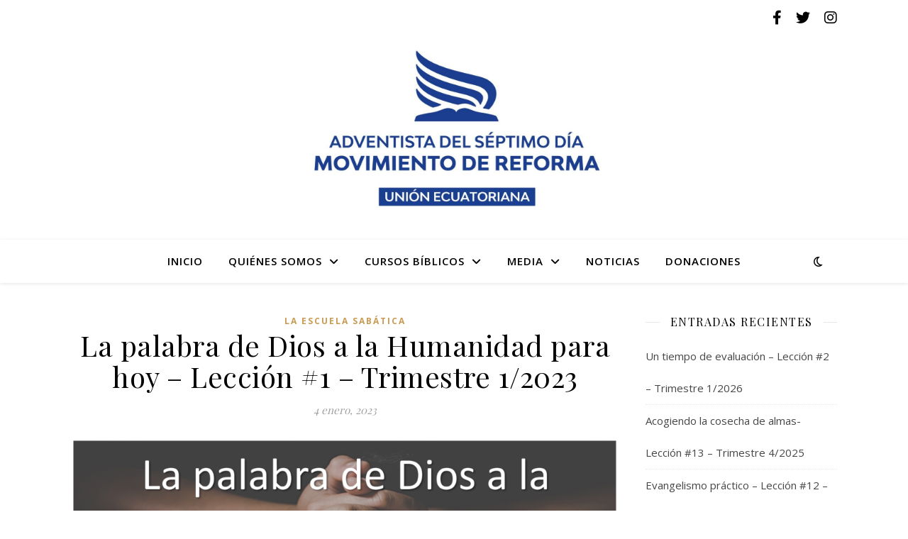

--- FILE ---
content_type: text/html; charset=UTF-8
request_url: https://asdmr-ecuador.com/tag/santasescrituras/
body_size: 15584
content:
<!DOCTYPE html>
<html lang="es">
<head>
	<meta charset="UTF-8">
	<meta name="viewport" content="width=device-width, initial-scale=1.0" />
	<link rel="profile" href="https://gmpg.org/xfn/11">

<meta name='robots' content='index, follow, max-image-preview:large, max-snippet:-1, max-video-preview:-1' />

	<!-- This site is optimized with the Yoast SEO plugin v26.7 - https://yoast.com/wordpress/plugins/seo/ -->
	<title>santasescrituras archivos &#8211; ASDMR Ecuador</title>
	<link rel="canonical" href="https://asdmr-ecuador.com/tag/santasescrituras/" />
	<meta property="og:locale" content="es_ES" />
	<meta property="og:type" content="article" />
	<meta property="og:title" content="santasescrituras archivos &#8211; ASDMR Ecuador" />
	<meta property="og:url" content="https://asdmr-ecuador.com/tag/santasescrituras/" />
	<meta property="og:site_name" content="ASDMR Ecuador" />
	<meta name="twitter:card" content="summary_large_image" />
	<meta name="twitter:site" content="@ASDMR_ECUADOR" />
	<script type="application/ld+json" class="yoast-schema-graph">{"@context":"https://schema.org","@graph":[{"@type":"CollectionPage","@id":"https://asdmr-ecuador.com/tag/santasescrituras/","url":"https://asdmr-ecuador.com/tag/santasescrituras/","name":"santasescrituras archivos &#8211; ASDMR Ecuador","isPartOf":{"@id":"https://asdmr-ecuador.com/#website"},"primaryImageOfPage":{"@id":"https://asdmr-ecuador.com/tag/santasescrituras/#primaryimage"},"image":{"@id":"https://asdmr-ecuador.com/tag/santasescrituras/#primaryimage"},"thumbnailUrl":"https://asdmr-ecuador.com/wp-content/uploads/2023/01/FONDO-LECCION-1-WEB.png","breadcrumb":{"@id":"https://asdmr-ecuador.com/tag/santasescrituras/#breadcrumb"},"inLanguage":"es"},{"@type":"ImageObject","inLanguage":"es","@id":"https://asdmr-ecuador.com/tag/santasescrituras/#primaryimage","url":"https://asdmr-ecuador.com/wp-content/uploads/2023/01/FONDO-LECCION-1-WEB.png","contentUrl":"https://asdmr-ecuador.com/wp-content/uploads/2023/01/FONDO-LECCION-1-WEB.png","width":2024,"height":1148},{"@type":"BreadcrumbList","@id":"https://asdmr-ecuador.com/tag/santasescrituras/#breadcrumb","itemListElement":[{"@type":"ListItem","position":1,"name":"Portada","item":"https://asdmr-ecuador.com/"},{"@type":"ListItem","position":2,"name":"santasescrituras"}]},{"@type":"WebSite","@id":"https://asdmr-ecuador.com/#website","url":"https://asdmr-ecuador.com/","name":"Adventistas del Séptimo Día Movimiento de Reforma Unión Ecuatoriana","description":"La pagina web de la denominación Adventista del Séptimo Día Adventistas Movimiento de Reforma","publisher":{"@id":"https://asdmr-ecuador.com/#organization"},"potentialAction":[{"@type":"SearchAction","target":{"@type":"EntryPoint","urlTemplate":"https://asdmr-ecuador.com/?s={search_term_string}"},"query-input":{"@type":"PropertyValueSpecification","valueRequired":true,"valueName":"search_term_string"}}],"inLanguage":"es"},{"@type":"Organization","@id":"https://asdmr-ecuador.com/#organization","name":"ASDMR Ecuador","url":"https://asdmr-ecuador.com/","logo":{"@type":"ImageObject","inLanguage":"es","@id":"https://asdmr-ecuador.com/#/schema/logo/image/","url":"https://asdmr-ecuador.com/wp-content/uploads/2018/11/fondo-claro-copia.png","contentUrl":"https://asdmr-ecuador.com/wp-content/uploads/2018/11/fondo-claro-copia.png","width":1224,"height":640,"caption":"ASDMR Ecuador"},"image":{"@id":"https://asdmr-ecuador.com/#/schema/logo/image/"},"sameAs":["https://www.facebook.com/ASDMRUnionEcuatoriana/","https://x.com/ASDMR_ECUADOR"]}]}</script>
	<!-- / Yoast SEO plugin. -->


<link rel='dns-prefetch' href='//cdn.jsdelivr.net' />
<link rel='dns-prefetch' href='//fonts.googleapis.com' />
<link rel="alternate" type="application/rss+xml" title="ASDMR Ecuador &raquo; Feed" href="https://asdmr-ecuador.com/feed/" />
<link rel="alternate" type="application/rss+xml" title="ASDMR Ecuador &raquo; Feed de los comentarios" href="https://asdmr-ecuador.com/comments/feed/" />
<link rel="alternate" type="application/rss+xml" title="ASDMR Ecuador &raquo; Etiqueta santasescrituras del feed" href="https://asdmr-ecuador.com/tag/santasescrituras/feed/" />
<style id='wp-img-auto-sizes-contain-inline-css' type='text/css'>
img:is([sizes=auto i],[sizes^="auto," i]){contain-intrinsic-size:3000px 1500px}
/*# sourceURL=wp-img-auto-sizes-contain-inline-css */
</style>
<link rel='stylesheet' id='cf7ic_style-css' href='https://asdmr-ecuador.com/wp-content/plugins/contact-form-7-image-captcha/css/cf7ic-style.css?ver=3.3.7' type='text/css' media='all' />
<style id='wp-emoji-styles-inline-css' type='text/css'>

	img.wp-smiley, img.emoji {
		display: inline !important;
		border: none !important;
		box-shadow: none !important;
		height: 1em !important;
		width: 1em !important;
		margin: 0 0.07em !important;
		vertical-align: -0.1em !important;
		background: none !important;
		padding: 0 !important;
	}
/*# sourceURL=wp-emoji-styles-inline-css */
</style>
<link rel='stylesheet' id='wp-block-library-css' href='https://asdmr-ecuador.com/wp-includes/css/dist/block-library/style.min.css?ver=6.9' type='text/css' media='all' />
<style id='classic-theme-styles-inline-css' type='text/css'>
/*! This file is auto-generated */
.wp-block-button__link{color:#fff;background-color:#32373c;border-radius:9999px;box-shadow:none;text-decoration:none;padding:calc(.667em + 2px) calc(1.333em + 2px);font-size:1.125em}.wp-block-file__button{background:#32373c;color:#fff;text-decoration:none}
/*# sourceURL=/wp-includes/css/classic-themes.min.css */
</style>
<style id='global-styles-inline-css' type='text/css'>
:root{--wp--preset--aspect-ratio--square: 1;--wp--preset--aspect-ratio--4-3: 4/3;--wp--preset--aspect-ratio--3-4: 3/4;--wp--preset--aspect-ratio--3-2: 3/2;--wp--preset--aspect-ratio--2-3: 2/3;--wp--preset--aspect-ratio--16-9: 16/9;--wp--preset--aspect-ratio--9-16: 9/16;--wp--preset--color--black: #000000;--wp--preset--color--cyan-bluish-gray: #abb8c3;--wp--preset--color--white: #ffffff;--wp--preset--color--pale-pink: #f78da7;--wp--preset--color--vivid-red: #cf2e2e;--wp--preset--color--luminous-vivid-orange: #ff6900;--wp--preset--color--luminous-vivid-amber: #fcb900;--wp--preset--color--light-green-cyan: #7bdcb5;--wp--preset--color--vivid-green-cyan: #00d084;--wp--preset--color--pale-cyan-blue: #8ed1fc;--wp--preset--color--vivid-cyan-blue: #0693e3;--wp--preset--color--vivid-purple: #9b51e0;--wp--preset--gradient--vivid-cyan-blue-to-vivid-purple: linear-gradient(135deg,rgb(6,147,227) 0%,rgb(155,81,224) 100%);--wp--preset--gradient--light-green-cyan-to-vivid-green-cyan: linear-gradient(135deg,rgb(122,220,180) 0%,rgb(0,208,130) 100%);--wp--preset--gradient--luminous-vivid-amber-to-luminous-vivid-orange: linear-gradient(135deg,rgb(252,185,0) 0%,rgb(255,105,0) 100%);--wp--preset--gradient--luminous-vivid-orange-to-vivid-red: linear-gradient(135deg,rgb(255,105,0) 0%,rgb(207,46,46) 100%);--wp--preset--gradient--very-light-gray-to-cyan-bluish-gray: linear-gradient(135deg,rgb(238,238,238) 0%,rgb(169,184,195) 100%);--wp--preset--gradient--cool-to-warm-spectrum: linear-gradient(135deg,rgb(74,234,220) 0%,rgb(151,120,209) 20%,rgb(207,42,186) 40%,rgb(238,44,130) 60%,rgb(251,105,98) 80%,rgb(254,248,76) 100%);--wp--preset--gradient--blush-light-purple: linear-gradient(135deg,rgb(255,206,236) 0%,rgb(152,150,240) 100%);--wp--preset--gradient--blush-bordeaux: linear-gradient(135deg,rgb(254,205,165) 0%,rgb(254,45,45) 50%,rgb(107,0,62) 100%);--wp--preset--gradient--luminous-dusk: linear-gradient(135deg,rgb(255,203,112) 0%,rgb(199,81,192) 50%,rgb(65,88,208) 100%);--wp--preset--gradient--pale-ocean: linear-gradient(135deg,rgb(255,245,203) 0%,rgb(182,227,212) 50%,rgb(51,167,181) 100%);--wp--preset--gradient--electric-grass: linear-gradient(135deg,rgb(202,248,128) 0%,rgb(113,206,126) 100%);--wp--preset--gradient--midnight: linear-gradient(135deg,rgb(2,3,129) 0%,rgb(40,116,252) 100%);--wp--preset--font-size--small: 13px;--wp--preset--font-size--medium: 20px;--wp--preset--font-size--large: 36px;--wp--preset--font-size--x-large: 42px;--wp--preset--spacing--20: 0.44rem;--wp--preset--spacing--30: 0.67rem;--wp--preset--spacing--40: 1rem;--wp--preset--spacing--50: 1.5rem;--wp--preset--spacing--60: 2.25rem;--wp--preset--spacing--70: 3.38rem;--wp--preset--spacing--80: 5.06rem;--wp--preset--shadow--natural: 6px 6px 9px rgba(0, 0, 0, 0.2);--wp--preset--shadow--deep: 12px 12px 50px rgba(0, 0, 0, 0.4);--wp--preset--shadow--sharp: 6px 6px 0px rgba(0, 0, 0, 0.2);--wp--preset--shadow--outlined: 6px 6px 0px -3px rgb(255, 255, 255), 6px 6px rgb(0, 0, 0);--wp--preset--shadow--crisp: 6px 6px 0px rgb(0, 0, 0);}:where(.is-layout-flex){gap: 0.5em;}:where(.is-layout-grid){gap: 0.5em;}body .is-layout-flex{display: flex;}.is-layout-flex{flex-wrap: wrap;align-items: center;}.is-layout-flex > :is(*, div){margin: 0;}body .is-layout-grid{display: grid;}.is-layout-grid > :is(*, div){margin: 0;}:where(.wp-block-columns.is-layout-flex){gap: 2em;}:where(.wp-block-columns.is-layout-grid){gap: 2em;}:where(.wp-block-post-template.is-layout-flex){gap: 1.25em;}:where(.wp-block-post-template.is-layout-grid){gap: 1.25em;}.has-black-color{color: var(--wp--preset--color--black) !important;}.has-cyan-bluish-gray-color{color: var(--wp--preset--color--cyan-bluish-gray) !important;}.has-white-color{color: var(--wp--preset--color--white) !important;}.has-pale-pink-color{color: var(--wp--preset--color--pale-pink) !important;}.has-vivid-red-color{color: var(--wp--preset--color--vivid-red) !important;}.has-luminous-vivid-orange-color{color: var(--wp--preset--color--luminous-vivid-orange) !important;}.has-luminous-vivid-amber-color{color: var(--wp--preset--color--luminous-vivid-amber) !important;}.has-light-green-cyan-color{color: var(--wp--preset--color--light-green-cyan) !important;}.has-vivid-green-cyan-color{color: var(--wp--preset--color--vivid-green-cyan) !important;}.has-pale-cyan-blue-color{color: var(--wp--preset--color--pale-cyan-blue) !important;}.has-vivid-cyan-blue-color{color: var(--wp--preset--color--vivid-cyan-blue) !important;}.has-vivid-purple-color{color: var(--wp--preset--color--vivid-purple) !important;}.has-black-background-color{background-color: var(--wp--preset--color--black) !important;}.has-cyan-bluish-gray-background-color{background-color: var(--wp--preset--color--cyan-bluish-gray) !important;}.has-white-background-color{background-color: var(--wp--preset--color--white) !important;}.has-pale-pink-background-color{background-color: var(--wp--preset--color--pale-pink) !important;}.has-vivid-red-background-color{background-color: var(--wp--preset--color--vivid-red) !important;}.has-luminous-vivid-orange-background-color{background-color: var(--wp--preset--color--luminous-vivid-orange) !important;}.has-luminous-vivid-amber-background-color{background-color: var(--wp--preset--color--luminous-vivid-amber) !important;}.has-light-green-cyan-background-color{background-color: var(--wp--preset--color--light-green-cyan) !important;}.has-vivid-green-cyan-background-color{background-color: var(--wp--preset--color--vivid-green-cyan) !important;}.has-pale-cyan-blue-background-color{background-color: var(--wp--preset--color--pale-cyan-blue) !important;}.has-vivid-cyan-blue-background-color{background-color: var(--wp--preset--color--vivid-cyan-blue) !important;}.has-vivid-purple-background-color{background-color: var(--wp--preset--color--vivid-purple) !important;}.has-black-border-color{border-color: var(--wp--preset--color--black) !important;}.has-cyan-bluish-gray-border-color{border-color: var(--wp--preset--color--cyan-bluish-gray) !important;}.has-white-border-color{border-color: var(--wp--preset--color--white) !important;}.has-pale-pink-border-color{border-color: var(--wp--preset--color--pale-pink) !important;}.has-vivid-red-border-color{border-color: var(--wp--preset--color--vivid-red) !important;}.has-luminous-vivid-orange-border-color{border-color: var(--wp--preset--color--luminous-vivid-orange) !important;}.has-luminous-vivid-amber-border-color{border-color: var(--wp--preset--color--luminous-vivid-amber) !important;}.has-light-green-cyan-border-color{border-color: var(--wp--preset--color--light-green-cyan) !important;}.has-vivid-green-cyan-border-color{border-color: var(--wp--preset--color--vivid-green-cyan) !important;}.has-pale-cyan-blue-border-color{border-color: var(--wp--preset--color--pale-cyan-blue) !important;}.has-vivid-cyan-blue-border-color{border-color: var(--wp--preset--color--vivid-cyan-blue) !important;}.has-vivid-purple-border-color{border-color: var(--wp--preset--color--vivid-purple) !important;}.has-vivid-cyan-blue-to-vivid-purple-gradient-background{background: var(--wp--preset--gradient--vivid-cyan-blue-to-vivid-purple) !important;}.has-light-green-cyan-to-vivid-green-cyan-gradient-background{background: var(--wp--preset--gradient--light-green-cyan-to-vivid-green-cyan) !important;}.has-luminous-vivid-amber-to-luminous-vivid-orange-gradient-background{background: var(--wp--preset--gradient--luminous-vivid-amber-to-luminous-vivid-orange) !important;}.has-luminous-vivid-orange-to-vivid-red-gradient-background{background: var(--wp--preset--gradient--luminous-vivid-orange-to-vivid-red) !important;}.has-very-light-gray-to-cyan-bluish-gray-gradient-background{background: var(--wp--preset--gradient--very-light-gray-to-cyan-bluish-gray) !important;}.has-cool-to-warm-spectrum-gradient-background{background: var(--wp--preset--gradient--cool-to-warm-spectrum) !important;}.has-blush-light-purple-gradient-background{background: var(--wp--preset--gradient--blush-light-purple) !important;}.has-blush-bordeaux-gradient-background{background: var(--wp--preset--gradient--blush-bordeaux) !important;}.has-luminous-dusk-gradient-background{background: var(--wp--preset--gradient--luminous-dusk) !important;}.has-pale-ocean-gradient-background{background: var(--wp--preset--gradient--pale-ocean) !important;}.has-electric-grass-gradient-background{background: var(--wp--preset--gradient--electric-grass) !important;}.has-midnight-gradient-background{background: var(--wp--preset--gradient--midnight) !important;}.has-small-font-size{font-size: var(--wp--preset--font-size--small) !important;}.has-medium-font-size{font-size: var(--wp--preset--font-size--medium) !important;}.has-large-font-size{font-size: var(--wp--preset--font-size--large) !important;}.has-x-large-font-size{font-size: var(--wp--preset--font-size--x-large) !important;}
:where(.wp-block-post-template.is-layout-flex){gap: 1.25em;}:where(.wp-block-post-template.is-layout-grid){gap: 1.25em;}
:where(.wp-block-term-template.is-layout-flex){gap: 1.25em;}:where(.wp-block-term-template.is-layout-grid){gap: 1.25em;}
:where(.wp-block-columns.is-layout-flex){gap: 2em;}:where(.wp-block-columns.is-layout-grid){gap: 2em;}
:root :where(.wp-block-pullquote){font-size: 1.5em;line-height: 1.6;}
/*# sourceURL=global-styles-inline-css */
</style>
<link rel='stylesheet' id='cpsh-shortcodes-css' href='https://asdmr-ecuador.com/wp-content/plugins/column-shortcodes//assets/css/shortcodes.css?ver=1.0.1' type='text/css' media='all' />
<link rel='stylesheet' id='contact-form-7-css' href='https://asdmr-ecuador.com/wp-content/plugins/contact-form-7/includes/css/styles.css?ver=6.1.4' type='text/css' media='all' />
<link rel='stylesheet' id='ashe-style-css' href='https://asdmr-ecuador.com/wp-content/themes/ashe/style.css?ver=1.9.7' type='text/css' media='all' />
<link rel='stylesheet' id='fontawesome-css' href='https://asdmr-ecuador.com/wp-content/themes/ashe/assets/css/fontawesome.min.css?ver=6.9' type='text/css' media='all' />
<link rel='stylesheet' id='fontello-css' href='https://asdmr-ecuador.com/wp-content/themes/ashe/assets/css/fontello.css?ver=6.9' type='text/css' media='all' />
<link rel='stylesheet' id='slick-css' href='https://asdmr-ecuador.com/wp-content/themes/ashe/assets/css/slick.css?ver=6.9' type='text/css' media='all' />
<link rel='stylesheet' id='scrollbar-css' href='https://asdmr-ecuador.com/wp-content/themes/ashe/assets/css/perfect-scrollbar.css?ver=6.9' type='text/css' media='all' />
<link rel='stylesheet' id='ashe-responsive-css' href='https://asdmr-ecuador.com/wp-content/themes/ashe/assets/css/responsive.css?ver=1.9.7' type='text/css' media='all' />
<link rel='stylesheet' id='ashe-playfair-font-css' href='//fonts.googleapis.com/css?family=Playfair+Display%3A400%2C700&#038;ver=1.0.0' type='text/css' media='all' />
<link rel='stylesheet' id='ashe-opensans-font-css' href='//fonts.googleapis.com/css?family=Open+Sans%3A400italic%2C400%2C600italic%2C600%2C700italic%2C700&#038;ver=1.0.0' type='text/css' media='all' />
<link rel='stylesheet' id='slb_core-css' href='https://asdmr-ecuador.com/wp-content/plugins/simple-lightbox/client/css/app.css?ver=2.9.4' type='text/css' media='all' />
<link rel='stylesheet' id='lazyload-video-css-css' href='https://asdmr-ecuador.com/wp-content/plugins/lazy-load-for-videos/public/css/lazyload-shared.css?ver=2.18.9' type='text/css' media='all' />
<style id='lazyload-video-css-inline-css' type='text/css'>
.entry-content a.lazy-load-youtube, a.lazy-load-youtube, .lazy-load-vimeo{ background-size: cover; }.titletext.youtube { display: none; }.lazy-load-div:before { content: "\25B6"; text-shadow: 0px 0px 60px rgba(0,0,0,0.8); }
/*# sourceURL=lazyload-video-css-inline-css */
</style>
<script type="eb7e1f1381e738b0284c06a5-text/javascript" src="https://asdmr-ecuador.com/wp-includes/js/jquery/jquery.min.js?ver=3.7.1" id="jquery-core-js"></script>
<script type="eb7e1f1381e738b0284c06a5-text/javascript" src="https://asdmr-ecuador.com/wp-includes/js/jquery/jquery-migrate.min.js?ver=3.4.1" id="jquery-migrate-js"></script>
<link rel="https://api.w.org/" href="https://asdmr-ecuador.com/wp-json/" /><link rel="alternate" title="JSON" type="application/json" href="https://asdmr-ecuador.com/wp-json/wp/v2/tags/72" /><link rel="EditURI" type="application/rsd+xml" title="RSD" href="https://asdmr-ecuador.com/xmlrpc.php?rsd" />
<meta name="generator" content="WordPress 6.9" />
<style id="ashe_dynamic_css">body {background-color: #ffffff;}#top-bar {background-color: #ffffff;}#top-bar a {color: #000000;}#top-bar a:hover,#top-bar li.current-menu-item > a,#top-bar li.current-menu-ancestor > a,#top-bar .sub-menu li.current-menu-item > a,#top-bar .sub-menu li.current-menu-ancestor> a {color: #ca9b52;}#top-menu .sub-menu,#top-menu .sub-menu a {background-color: #ffffff;border-color: rgba(0,0,0, 0.05);}@media screen and ( max-width: 979px ) {.top-bar-socials {float: none !important;}.top-bar-socials a {line-height: 40px !important;}}.header-logo a,.site-description {color: #ffffff;}.entry-header {background-color: #ffffff;}#main-nav {background-color: #ffffff;box-shadow: 0px 1px 5px rgba(0,0,0, 0.1);}#featured-links h6 {background-color: rgba(255,255,255, 0.85);color: #000000;}#main-nav a,#main-nav i,#main-nav #s {color: #000000;}.main-nav-sidebar span,.sidebar-alt-close-btn span {background-color: #000000;}#main-nav a:hover,#main-nav i:hover,#main-nav li.current-menu-item > a,#main-nav li.current-menu-ancestor > a,#main-nav .sub-menu li.current-menu-item > a,#main-nav .sub-menu li.current-menu-ancestor> a {color: #ca9b52;}.main-nav-sidebar:hover span {background-color: #ca9b52;}#main-menu .sub-menu,#main-menu .sub-menu a {background-color: #ffffff;border-color: rgba(0,0,0, 0.05);}#main-nav #s {background-color: #ffffff;}#main-nav #s::-webkit-input-placeholder { /* Chrome/Opera/Safari */color: rgba(0,0,0, 0.7);}#main-nav #s::-moz-placeholder { /* Firefox 19+ */color: rgba(0,0,0, 0.7);}#main-nav #s:-ms-input-placeholder { /* IE 10+ */color: rgba(0,0,0, 0.7);}#main-nav #s:-moz-placeholder { /* Firefox 18- */color: rgba(0,0,0, 0.7);}/* Background */.sidebar-alt,#featured-links,.main-content,.featured-slider-area,.page-content select,.page-content input,.page-content textarea {background-color: #ffffff;}/* Text */.page-content,.page-content select,.page-content input,.page-content textarea,.page-content .post-author a,.page-content .ashe-widget a,.page-content .comment-author {color: #464646;}/* Title */.page-content h1,.page-content h2,.page-content h3,.page-content h4,.page-content h5,.page-content h6,.page-content .post-title a,.page-content .author-description h4 a,.page-content .related-posts h4 a,.page-content .blog-pagination .previous-page a,.page-content .blog-pagination .next-page a,blockquote,.page-content .post-share a {color: #030303;}.page-content .post-title a:hover {color: rgba(3,3,3, 0.75);}/* Meta */.page-content .post-date,.page-content .post-comments,.page-content .post-author,.page-content [data-layout*="list"] .post-author a,.page-content .related-post-date,.page-content .comment-meta a,.page-content .author-share a,.page-content .post-tags a,.page-content .tagcloud a,.widget_categories li,.widget_archive li,.ahse-subscribe-box p,.rpwwt-post-author,.rpwwt-post-categories,.rpwwt-post-date,.rpwwt-post-comments-number {color: #a1a1a1;}.page-content input::-webkit-input-placeholder { /* Chrome/Opera/Safari */color: #a1a1a1;}.page-content input::-moz-placeholder { /* Firefox 19+ */color: #a1a1a1;}.page-content input:-ms-input-placeholder { /* IE 10+ */color: #a1a1a1;}.page-content input:-moz-placeholder { /* Firefox 18- */color: #a1a1a1;}/* Accent */a,.post-categories,.page-content .ashe-widget.widget_text a {color: #ca9b52;}/* Disable TMP.page-content .elementor a,.page-content .elementor a:hover {color: inherit;}*/.ps-container > .ps-scrollbar-y-rail > .ps-scrollbar-y {background: #ca9b52;}a:not(.header-logo-a):hover {color: rgba(202,155,82, 0.8);}blockquote {border-color: #ca9b52;}/* Selection */::-moz-selection {color: #ffffff;background: #ca9b52;}::selection {color: #ffffff;background: #ca9b52;}/* Border */.page-content .post-footer,[data-layout*="list"] .blog-grid > li,.page-content .author-description,.page-content .related-posts,.page-content .entry-comments,.page-content .ashe-widget li,.page-content #wp-calendar,.page-content #wp-calendar caption,.page-content #wp-calendar tbody td,.page-content .widget_nav_menu li a,.page-content .tagcloud a,.page-content select,.page-content input,.page-content textarea,.widget-title h2:before,.widget-title h2:after,.post-tags a,.gallery-caption,.wp-caption-text,table tr,table th,table td,pre,.category-description {border-color: #e8e8e8;}hr {background-color: #e8e8e8;}/* Buttons */.widget_search i,.widget_search #searchsubmit,.wp-block-search button,.single-navigation i,.page-content .submit,.page-content .blog-pagination.numeric a,.page-content .blog-pagination.load-more a,.page-content .ashe-subscribe-box input[type="submit"],.page-content .widget_wysija input[type="submit"],.page-content .post-password-form input[type="submit"],.page-content .wpcf7 [type="submit"] {color: #ffffff;background-color: #333333;}.single-navigation i:hover,.page-content .submit:hover,.ashe-boxed-style .page-content .submit:hover,.page-content .blog-pagination.numeric a:hover,.ashe-boxed-style .page-content .blog-pagination.numeric a:hover,.page-content .blog-pagination.numeric span,.page-content .blog-pagination.load-more a:hover,.page-content .ashe-subscribe-box input[type="submit"]:hover,.page-content .widget_wysija input[type="submit"]:hover,.page-content .post-password-form input[type="submit"]:hover,.page-content .wpcf7 [type="submit"]:hover {color: #ffffff;background-color: #ca9b52;}/* Image Overlay */.image-overlay,#infscr-loading,.page-content h4.image-overlay {color: #ffffff;background-color: rgba(73,73,73, 0.3);}.image-overlay a,.post-slider .prev-arrow,.post-slider .next-arrow,.page-content .image-overlay a,#featured-slider .slick-arrow,#featured-slider .slider-dots {color: #ffffff;}.slide-caption {background: rgba(255,255,255, 0.95);}#featured-slider .slick-active {background: #ffffff;}#page-footer,#page-footer select,#page-footer input,#page-footer textarea {background-color: #f6f6f6;color: #333333;}#page-footer,#page-footer a,#page-footer select,#page-footer input,#page-footer textarea {color: #333333;}#page-footer #s::-webkit-input-placeholder { /* Chrome/Opera/Safari */color: #333333;}#page-footer #s::-moz-placeholder { /* Firefox 19+ */color: #333333;}#page-footer #s:-ms-input-placeholder { /* IE 10+ */color: #333333;}#page-footer #s:-moz-placeholder { /* Firefox 18- */color: #333333;}/* Title */#page-footer h1,#page-footer h2,#page-footer h3,#page-footer h4,#page-footer h5,#page-footer h6 {color: #111111;}#page-footer a:hover {color: #ca9b52;}/* Border */#page-footer a,#page-footer .ashe-widget li,#page-footer #wp-calendar,#page-footer #wp-calendar caption,#page-footer #wp-calendar tbody td,#page-footer .widget_nav_menu li a,#page-footer select,#page-footer input,#page-footer textarea,#page-footer .widget-title h2:before,#page-footer .widget-title h2:after,.footer-widgets {border-color: #e0dbdb;}#page-footer hr {background-color: #e0dbdb;}.ashe-preloader-wrap {background-color: #ffffff;}@media screen and ( max-width: 640px ) {.related-posts {display: none;}}.header-logo a {font-family: 'Open Sans';}#top-menu li a {font-family: 'Open Sans';}#main-menu li a {font-family: 'Open Sans';}#mobile-menu li,.mobile-menu-btn a {font-family: 'Open Sans';}#top-menu li a,#main-menu li a,#mobile-menu li,.mobile-menu-btn a {text-transform: uppercase;}.boxed-wrapper {max-width: 1160px;}.sidebar-alt {max-width: 340px;left: -340px; padding: 85px 35px 0px;}.sidebar-left,.sidebar-right {width: 307px;}.main-container {width: calc(100% - 307px);width: -webkit-calc(100% - 307px);}#top-bar > div,#main-nav > div,#featured-links,.main-content,.page-footer-inner,.featured-slider-area.boxed-wrapper {padding-left: 40px;padding-right: 40px;}#top-menu {float: left;}.top-bar-socials {float: right;}.entry-header {height: 500px;background-image:url();background-size: cover;}.entry-header {background-position: center center;}.logo-img {max-width: 500px;}.mini-logo a {max-width: 70px;}#main-nav {text-align: center;}.main-nav-sidebar {position: absolute;top: 0px;left: 40px;z-index: 1;}.main-nav-icons {position: absolute;top: 0px;right: 40px;z-index: 2;}.mini-logo {position: absolute;left: auto;top: 0;}.main-nav-sidebar ~ .mini-logo {margin-left: 30px;}#featured-links .featured-link {margin-right: 20px;}#featured-links .featured-link:last-of-type {margin-right: 0;}#featured-links .featured-link {width: calc( (100% - 40px) / 3 - 1px);width: -webkit-calc( (100% - 40px) / 3- 1px);}.blog-grid > li {width: 100%;margin-bottom: 30px;}.sidebar-right {padding-left: 37px;}.post-content > p:not(.wp-block-tag-cloud):first-of-type:first-letter {font-family: "Playfair Display";font-weight: 400;float: left;margin: 0px 12px 0 0;font-size: 80px;line-height: 65px;text-align: center;}.blog-post .post-content > p:not(.wp-block-tag-cloud):first-of-type:first-letter {color: #030303;}@-moz-document url-prefix() {.post-content > p:not(.wp-block-tag-cloud):first-of-type:first-letter {margin-top: 10px !important;}}.footer-widgets > .ashe-widget {width: 30%;margin-right: 5%;}.footer-widgets > .ashe-widget:nth-child(3n+3) {margin-right: 0;}.footer-widgets > .ashe-widget:nth-child(3n+4) {clear: both;}.copyright-info {float: right;}.footer-socials {float: left;}.woocommerce div.product .stock,.woocommerce div.product p.price,.woocommerce div.product span.price,.woocommerce ul.products li.product .price,.woocommerce-Reviews .woocommerce-review__author,.woocommerce form .form-row .required,.woocommerce form .form-row.woocommerce-invalid label,.woocommerce .page-content div.product .woocommerce-tabs ul.tabs li a {color: #464646;}.woocommerce a.remove:hover {color: #464646 !important;}.woocommerce a.remove,.woocommerce .product_meta,.page-content .woocommerce-breadcrumb,.page-content .woocommerce-review-link,.page-content .woocommerce-breadcrumb a,.page-content .woocommerce-MyAccount-navigation-link a,.woocommerce .woocommerce-info:before,.woocommerce .page-content .woocommerce-result-count,.woocommerce-page .page-content .woocommerce-result-count,.woocommerce-Reviews .woocommerce-review__published-date,.woocommerce .product_list_widget .quantity,.woocommerce .widget_products .amount,.woocommerce .widget_price_filter .price_slider_amount,.woocommerce .widget_recently_viewed_products .amount,.woocommerce .widget_top_rated_products .amount,.woocommerce .widget_recent_reviews .reviewer {color: #a1a1a1;}.woocommerce a.remove {color: #a1a1a1 !important;}p.demo_store,.woocommerce-store-notice,.woocommerce span.onsale { background-color: #ca9b52;}.woocommerce .star-rating::before,.woocommerce .star-rating span::before,.woocommerce .page-content ul.products li.product .button,.page-content .woocommerce ul.products li.product .button,.page-content .woocommerce-MyAccount-navigation-link.is-active a,.page-content .woocommerce-MyAccount-navigation-link a:hover { color: #ca9b52;}.woocommerce form.login,.woocommerce form.register,.woocommerce-account fieldset,.woocommerce form.checkout_coupon,.woocommerce .woocommerce-info,.woocommerce .woocommerce-error,.woocommerce .woocommerce-message,.woocommerce .widget_shopping_cart .total,.woocommerce.widget_shopping_cart .total,.woocommerce-Reviews .comment_container,.woocommerce-cart #payment ul.payment_methods,#add_payment_method #payment ul.payment_methods,.woocommerce-checkout #payment ul.payment_methods,.woocommerce div.product .woocommerce-tabs ul.tabs::before,.woocommerce div.product .woocommerce-tabs ul.tabs::after,.woocommerce div.product .woocommerce-tabs ul.tabs li,.woocommerce .woocommerce-MyAccount-navigation-link,.select2-container--default .select2-selection--single {border-color: #e8e8e8;}.woocommerce-cart #payment,#add_payment_method #payment,.woocommerce-checkout #payment,.woocommerce .woocommerce-info,.woocommerce .woocommerce-error,.woocommerce .woocommerce-message,.woocommerce div.product .woocommerce-tabs ul.tabs li {background-color: rgba(232,232,232, 0.3);}.woocommerce-cart #payment div.payment_box::before,#add_payment_method #payment div.payment_box::before,.woocommerce-checkout #payment div.payment_box::before {border-color: rgba(232,232,232, 0.5);}.woocommerce-cart #payment div.payment_box,#add_payment_method #payment div.payment_box,.woocommerce-checkout #payment div.payment_box {background-color: rgba(232,232,232, 0.5);}.page-content .woocommerce input.button,.page-content .woocommerce a.button,.page-content .woocommerce a.button.alt,.page-content .woocommerce button.button.alt,.page-content .woocommerce input.button.alt,.page-content .woocommerce #respond input#submit.alt,.woocommerce .page-content .widget_product_search input[type="submit"],.woocommerce .page-content .woocommerce-message .button,.woocommerce .page-content a.button.alt,.woocommerce .page-content button.button.alt,.woocommerce .page-content #respond input#submit,.woocommerce .page-content .widget_price_filter .button,.woocommerce .page-content .woocommerce-message .button,.woocommerce-page .page-content .woocommerce-message .button,.woocommerce .page-content nav.woocommerce-pagination ul li a,.woocommerce .page-content nav.woocommerce-pagination ul li span {color: #ffffff;background-color: #333333;}.page-content .woocommerce input.button:hover,.page-content .woocommerce a.button:hover,.page-content .woocommerce a.button.alt:hover,.ashe-boxed-style .page-content .woocommerce a.button.alt:hover,.page-content .woocommerce button.button.alt:hover,.page-content .woocommerce input.button.alt:hover,.page-content .woocommerce #respond input#submit.alt:hover,.woocommerce .page-content .woocommerce-message .button:hover,.woocommerce .page-content a.button.alt:hover,.woocommerce .page-content button.button.alt:hover,.ashe-boxed-style.woocommerce .page-content button.button.alt:hover,.ashe-boxed-style.woocommerce .page-content #respond input#submit:hover,.woocommerce .page-content #respond input#submit:hover,.woocommerce .page-content .widget_price_filter .button:hover,.woocommerce .page-content .woocommerce-message .button:hover,.woocommerce-page .page-content .woocommerce-message .button:hover,.woocommerce .page-content nav.woocommerce-pagination ul li a:hover,.woocommerce .page-content nav.woocommerce-pagination ul li span.current {color: #ffffff;background-color: #ca9b52;}.woocommerce .page-content nav.woocommerce-pagination ul li a.prev,.woocommerce .page-content nav.woocommerce-pagination ul li a.next {color: #333333;}.woocommerce .page-content nav.woocommerce-pagination ul li a.prev:hover,.woocommerce .page-content nav.woocommerce-pagination ul li a.next:hover {color: #ca9b52;}.woocommerce .page-content nav.woocommerce-pagination ul li a.prev:after,.woocommerce .page-content nav.woocommerce-pagination ul li a.next:after {color: #ffffff;}.woocommerce .page-content nav.woocommerce-pagination ul li a.prev:hover:after,.woocommerce .page-content nav.woocommerce-pagination ul li a.next:hover:after {color: #ffffff;}.cssload-cube{background-color:#333333;width:9px;height:9px;position:absolute;margin:auto;animation:cssload-cubemove 2s infinite ease-in-out;-o-animation:cssload-cubemove 2s infinite ease-in-out;-ms-animation:cssload-cubemove 2s infinite ease-in-out;-webkit-animation:cssload-cubemove 2s infinite ease-in-out;-moz-animation:cssload-cubemove 2s infinite ease-in-out}.cssload-cube1{left:13px;top:0;animation-delay:.1s;-o-animation-delay:.1s;-ms-animation-delay:.1s;-webkit-animation-delay:.1s;-moz-animation-delay:.1s}.cssload-cube2{left:25px;top:0;animation-delay:.2s;-o-animation-delay:.2s;-ms-animation-delay:.2s;-webkit-animation-delay:.2s;-moz-animation-delay:.2s}.cssload-cube3{left:38px;top:0;animation-delay:.3s;-o-animation-delay:.3s;-ms-animation-delay:.3s;-webkit-animation-delay:.3s;-moz-animation-delay:.3s}.cssload-cube4{left:0;top:13px;animation-delay:.1s;-o-animation-delay:.1s;-ms-animation-delay:.1s;-webkit-animation-delay:.1s;-moz-animation-delay:.1s}.cssload-cube5{left:13px;top:13px;animation-delay:.2s;-o-animation-delay:.2s;-ms-animation-delay:.2s;-webkit-animation-delay:.2s;-moz-animation-delay:.2s}.cssload-cube6{left:25px;top:13px;animation-delay:.3s;-o-animation-delay:.3s;-ms-animation-delay:.3s;-webkit-animation-delay:.3s;-moz-animation-delay:.3s}.cssload-cube7{left:38px;top:13px;animation-delay:.4s;-o-animation-delay:.4s;-ms-animation-delay:.4s;-webkit-animation-delay:.4s;-moz-animation-delay:.4s}.cssload-cube8{left:0;top:25px;animation-delay:.2s;-o-animation-delay:.2s;-ms-animation-delay:.2s;-webkit-animation-delay:.2s;-moz-animation-delay:.2s}.cssload-cube9{left:13px;top:25px;animation-delay:.3s;-o-animation-delay:.3s;-ms-animation-delay:.3s;-webkit-animation-delay:.3s;-moz-animation-delay:.3s}.cssload-cube10{left:25px;top:25px;animation-delay:.4s;-o-animation-delay:.4s;-ms-animation-delay:.4s;-webkit-animation-delay:.4s;-moz-animation-delay:.4s}.cssload-cube11{left:38px;top:25px;animation-delay:.5s;-o-animation-delay:.5s;-ms-animation-delay:.5s;-webkit-animation-delay:.5s;-moz-animation-delay:.5s}.cssload-cube12{left:0;top:38px;animation-delay:.3s;-o-animation-delay:.3s;-ms-animation-delay:.3s;-webkit-animation-delay:.3s;-moz-animation-delay:.3s}.cssload-cube13{left:13px;top:38px;animation-delay:.4s;-o-animation-delay:.4s;-ms-animation-delay:.4s;-webkit-animation-delay:.4s;-moz-animation-delay:.4s}.cssload-cube14{left:25px;top:38px;animation-delay:.5s;-o-animation-delay:.5s;-ms-animation-delay:.5s;-webkit-animation-delay:.5s;-moz-animation-delay:.5s}.cssload-cube15{left:38px;top:38px;animation-delay:.6s;-o-animation-delay:.6s;-ms-animation-delay:.6s;-webkit-animation-delay:.6s;-moz-animation-delay:.6s}.cssload-spinner{margin:auto;width:49px;height:49px;position:relative}@keyframes cssload-cubemove{35%{transform:scale(0.005)}50%{transform:scale(1.7)}65%{transform:scale(0.005)}}@-o-keyframes cssload-cubemove{35%{-o-transform:scale(0.005)}50%{-o-transform:scale(1.7)}65%{-o-transform:scale(0.005)}}@-ms-keyframes cssload-cubemove{35%{-ms-transform:scale(0.005)}50%{-ms-transform:scale(1.7)}65%{-ms-transform:scale(0.005)}}@-webkit-keyframes cssload-cubemove{35%{-webkit-transform:scale(0.005)}50%{-webkit-transform:scale(1.7)}65%{-webkit-transform:scale(0.005)}}@-moz-keyframes cssload-cubemove{35%{-moz-transform:scale(0.005)}50%{-moz-transform:scale(1.7)}65%{-moz-transform:scale(0.005)}}</style><style id="ashe_theme_styles"></style><meta name="generator" content="Elementor 3.34.0-dev2; features: e_font_icon_svg, additional_custom_breakpoints; settings: css_print_method-external, google_font-enabled, font_display-auto">
			<style>
				.e-con.e-parent:nth-of-type(n+4):not(.e-lazyloaded):not(.e-no-lazyload),
				.e-con.e-parent:nth-of-type(n+4):not(.e-lazyloaded):not(.e-no-lazyload) * {
					background-image: none !important;
				}
				@media screen and (max-height: 1024px) {
					.e-con.e-parent:nth-of-type(n+3):not(.e-lazyloaded):not(.e-no-lazyload),
					.e-con.e-parent:nth-of-type(n+3):not(.e-lazyloaded):not(.e-no-lazyload) * {
						background-image: none !important;
					}
				}
				@media screen and (max-height: 640px) {
					.e-con.e-parent:nth-of-type(n+2):not(.e-lazyloaded):not(.e-no-lazyload),
					.e-con.e-parent:nth-of-type(n+2):not(.e-lazyloaded):not(.e-no-lazyload) * {
						background-image: none !important;
					}
				}
			</style>
					<style type="text/css" id="wp-custom-css">
			.header-logo a {
	text-shadow: 1px 1px 4px black;
}

.entry-header {
	height: auto !important;
	padding: 20px 0 10px 0 !important;
}

/*
@media (min-width: 500px) {
	.entry-header {
		display: none;
	}
}*/

#bloggify-logo {
  display: inline-block;
  width: 20px;
	top: 5px;
	position: relative;
	margin-top: -15px;
}

.top-bar-socials a {
	font-size: 20px;
}

textarea {
	resize: vertical;
}

/*.category-la-escuela-sabatica img.attachment-ashe-full-thumbnail.size-ashe-full-thumbnail.wp-post-image {
	display: none;
}*/


/* Custom Post/Page CSS */
/** Principios de Fe **/

@media (min-width: 500px) {
    body.page-id-646 figure.wp-block-embed-youtube.wp-block-embed {
        width: 50%;
        float: left;
        padding: 10px;
    }
}		</style>
		</head>

<body class="archive tag tag-santasescrituras tag-72 wp-custom-logo wp-embed-responsive wp-theme-ashe elementor-beta elementor-default elementor-kit-948">
	
	<!-- Preloader -->
	
	<!-- Page Wrapper -->
	<div id="page-wrap">

		<!-- Boxed Wrapper -->
		<div id="page-header" >

		
<div id="top-bar" class="clear-fix">
	<div class="boxed-wrapper">
		
		
		<div class="top-bar-socials">

			
			<a href="https://www.facebook.com/reformaecuador" target="_blank">
				<i class="fa-brands fa-facebook-f"></i>
			</a>
			
							<a href="https://twitter.com/ASDMR_ECUADOR" target="_blank">
					<i class="fa-brands fa-twitter"></i>
				</a>
			
							<a href="https://www.instagram.com/reformaecuador" target="_blank">
					<i class="fa-brands fa-instagram"></i>
				</a>
			
			
		</div>

	
	</div>
</div><!-- #top-bar -->


	<div class="entry-header">
		<div class="cv-outer">
		<div class="cv-inner">
			<div class="header-logo">
				
				
					<a href="https://asdmr-ecuador.com/" title="ASDMR Ecuador" class="logo-img">
						<img fetchpriority="high" src="https://asdmr-ecuador.com/wp-content/uploads/2021/02/cropped-WhatsApp-Image-2021-02-04-at-17.49.43.jpeg" width="1280" height="568" alt="ASDMR Ecuador">
					</a>

				
								
				<p class="site-description">La pagina web de la denominación Adventista del Séptimo Día Adventistas Movimiento de Reforma</p>
				
			</div>
		</div>
		</div>
	</div>


<div id="main-nav" class="clear-fix">

	<div class="boxed-wrapper">	
		
		<!-- Alt Sidebar Icon -->
		
		<!-- Mini Logo -->
		
		<!-- Icons -->
		<div class="main-nav-icons">
							<div class="dark-mode-switcher">
					<i class="fa-regular fa-moon" aria-hidden="true"></i>

									</div>
			
					</div>

		<nav class="main-menu-container"><ul id="main-menu" class=""><li id="menu-item-97" class="menu-item menu-item-type-custom menu-item-object-custom menu-item-97"><a href="/">Inicio</a></li>
<li id="menu-item-301" class="menu-item menu-item-type-post_type menu-item-object-page menu-item-has-children menu-item-301"><a href="https://asdmr-ecuador.com/quienes-somos/">Quiénes somos</a>
<ul class="sub-menu">
	<li id="menu-item-303" class="menu-item menu-item-type-post_type menu-item-object-page menu-item-303"><a href="https://asdmr-ecuador.com/quienes-somos/origen-de-los-asdmr-mundial/">Origen de los ASDMR—Mundial</a></li>
	<li id="menu-item-304" class="menu-item menu-item-type-post_type menu-item-object-page menu-item-304"><a href="https://asdmr-ecuador.com/quienes-somos/principios-de-fe/">Principios de Fe</a></li>
	<li id="menu-item-306" class="menu-item menu-item-type-post_type menu-item-object-page menu-item-306"><a href="https://asdmr-ecuador.com/quienes-somos/instituciones/">Instituciones</a></li>
	<li id="menu-item-302" class="menu-item menu-item-type-post_type menu-item-object-page menu-item-302"><a href="https://asdmr-ecuador.com/quienes-somos/evangelismo/">XXV Asamblea General Ordinaria de la Unión Ecuatoriana</a></li>
	<li id="menu-item-1296" class="menu-item menu-item-type-post_type menu-item-object-page menu-item-1296"><a href="https://asdmr-ecuador.com/quienes-somos/evangelismo-2/">XXVI Asamblea General Ordinaria de la Unión Ecuatoriana</a></li>
</ul>
</li>
<li id="menu-item-2169" class="menu-item menu-item-type-post_type menu-item-object-page menu-item-has-children menu-item-2169"><a href="https://asdmr-ecuador.com/conectados-con-dios/">Cursos Bíblicos</a>
<ul class="sub-menu">
	<li id="menu-item-2173" class="menu-item menu-item-type-post_type menu-item-object-page menu-item-2173"><a href="https://asdmr-ecuador.com/curso-biblico-conectados-con-dios-seccion-1-conectados-con-el-cielo/">1. Conectados con el Cielo</a></li>
	<li id="menu-item-2172" class="menu-item menu-item-type-post_type menu-item-object-page menu-item-2172"><a href="https://asdmr-ecuador.com/curso-biblico-conectados-con-dios-seccion-2-conectados-con-la-gracia/">2. Conectados con la Gracia</a></li>
	<li id="menu-item-2171" class="menu-item menu-item-type-post_type menu-item-object-page menu-item-2171"><a href="https://asdmr-ecuador.com/curso-biblico-conectados-con-dios-seccion-3-conectados-con-la-verdad/">3. Conectados con la Verdad</a></li>
	<li id="menu-item-2170" class="menu-item menu-item-type-post_type menu-item-object-page menu-item-2170"><a href="https://asdmr-ecuador.com/curso-biblico-conectados-con-dios-seccion-4-conectados-con-la-profecia/">4. Conectados con la Profecía</a></li>
</ul>
</li>
<li id="menu-item-708" class="menu-item menu-item-type-post_type menu-item-object-page menu-item-has-children menu-item-708"><a href="https://asdmr-ecuador.com/media/">Media</a>
<ul class="sub-menu">
	<li id="menu-item-705" class="menu-item menu-item-type-post_type menu-item-object-page menu-item-705"><a href="https://asdmr-ecuador.com/quienes-somos/principios-de-fe-31-videos/">Principios de Fe – 31 Videos</a></li>
	<li id="menu-item-377" class="menu-item menu-item-type-taxonomy menu-item-object-category menu-item-377"><a href="https://asdmr-ecuador.com/category/eventos/">Eventos</a></li>
</ul>
</li>
<li id="menu-item-307" class="menu-item menu-item-type-taxonomy menu-item-object-category menu-item-307"><a href="https://asdmr-ecuador.com/category/noticias/">Noticias</a></li>
<li id="menu-item-267" class="menu-item menu-item-type-post_type menu-item-object-page menu-item-267"><a href="https://asdmr-ecuador.com/donaciones/">Donaciones</a></li>
</ul></nav>
		<!-- Mobile Menu Button -->
		<span class="mobile-menu-btn">
			<i class="fa-solid fa-chevron-down"></i>		</span>

		<nav class="mobile-menu-container"><ul id="mobile-menu" class=""><li class="menu-item menu-item-type-custom menu-item-object-custom menu-item-97"><a href="/">Inicio</a></li>
<li class="menu-item menu-item-type-post_type menu-item-object-page menu-item-has-children menu-item-301"><a href="https://asdmr-ecuador.com/quienes-somos/">Quiénes somos</a>
<ul class="sub-menu">
	<li class="menu-item menu-item-type-post_type menu-item-object-page menu-item-303"><a href="https://asdmr-ecuador.com/quienes-somos/origen-de-los-asdmr-mundial/">Origen de los ASDMR—Mundial</a></li>
	<li class="menu-item menu-item-type-post_type menu-item-object-page menu-item-304"><a href="https://asdmr-ecuador.com/quienes-somos/principios-de-fe/">Principios de Fe</a></li>
	<li class="menu-item menu-item-type-post_type menu-item-object-page menu-item-306"><a href="https://asdmr-ecuador.com/quienes-somos/instituciones/">Instituciones</a></li>
	<li class="menu-item menu-item-type-post_type menu-item-object-page menu-item-302"><a href="https://asdmr-ecuador.com/quienes-somos/evangelismo/">XXV Asamblea General Ordinaria de la Unión Ecuatoriana</a></li>
	<li class="menu-item menu-item-type-post_type menu-item-object-page menu-item-1296"><a href="https://asdmr-ecuador.com/quienes-somos/evangelismo-2/">XXVI Asamblea General Ordinaria de la Unión Ecuatoriana</a></li>
</ul>
</li>
<li class="menu-item menu-item-type-post_type menu-item-object-page menu-item-has-children menu-item-2169"><a href="https://asdmr-ecuador.com/conectados-con-dios/">Cursos Bíblicos</a>
<ul class="sub-menu">
	<li class="menu-item menu-item-type-post_type menu-item-object-page menu-item-2173"><a href="https://asdmr-ecuador.com/curso-biblico-conectados-con-dios-seccion-1-conectados-con-el-cielo/">1. Conectados con el Cielo</a></li>
	<li class="menu-item menu-item-type-post_type menu-item-object-page menu-item-2172"><a href="https://asdmr-ecuador.com/curso-biblico-conectados-con-dios-seccion-2-conectados-con-la-gracia/">2. Conectados con la Gracia</a></li>
	<li class="menu-item menu-item-type-post_type menu-item-object-page menu-item-2171"><a href="https://asdmr-ecuador.com/curso-biblico-conectados-con-dios-seccion-3-conectados-con-la-verdad/">3. Conectados con la Verdad</a></li>
	<li class="menu-item menu-item-type-post_type menu-item-object-page menu-item-2170"><a href="https://asdmr-ecuador.com/curso-biblico-conectados-con-dios-seccion-4-conectados-con-la-profecia/">4. Conectados con la Profecía</a></li>
</ul>
</li>
<li class="menu-item menu-item-type-post_type menu-item-object-page menu-item-has-children menu-item-708"><a href="https://asdmr-ecuador.com/media/">Media</a>
<ul class="sub-menu">
	<li class="menu-item menu-item-type-post_type menu-item-object-page menu-item-705"><a href="https://asdmr-ecuador.com/quienes-somos/principios-de-fe-31-videos/">Principios de Fe – 31 Videos</a></li>
	<li class="menu-item menu-item-type-taxonomy menu-item-object-category menu-item-377"><a href="https://asdmr-ecuador.com/category/eventos/">Eventos</a></li>
</ul>
</li>
<li class="menu-item menu-item-type-taxonomy menu-item-object-category menu-item-307"><a href="https://asdmr-ecuador.com/category/noticias/">Noticias</a></li>
<li class="menu-item menu-item-type-post_type menu-item-object-page menu-item-267"><a href="https://asdmr-ecuador.com/donaciones/">Donaciones</a></li>
 </ul></nav>
	</div>

</div><!-- #main-nav -->

		</div><!-- .boxed-wrapper -->

		<!-- Page Content -->
		<div class="page-content">

			
			
<div class="main-content clear-fix boxed-wrapper" data-layout="col1-rsidebar" data-sidebar-sticky="1">
	
	<!-- Main Container -->
<div class="main-container">
	
	<ul class="blog-grid"><li>			<article id="post-1857" class="blog-post ashe-dropcaps post-1857 post type-post status-publish format-standard has-post-thumbnail hentry category-la-escuela-sabatica tag-amor tag-asdmr tag-biblia tag-escuelasabatica tag-evangelio tag-santasescrituras tag-sdarm tag-unionecuatoriana">
				
				<div class="post-media">
					<a href="https://asdmr-ecuador.com/2023/01/04/la-palabra-de-dios-a-la-humanidad-para-hoy-leccion-1-trimestre-1-2022/"></a>
					<img width="1140" height="647" src="https://asdmr-ecuador.com/wp-content/uploads/2023/01/FONDO-LECCION-1-WEB-1140x647.png" class="attachment-ashe-full-thumbnail size-ashe-full-thumbnail wp-post-image" alt="" decoding="async" srcset="https://asdmr-ecuador.com/wp-content/uploads/2023/01/FONDO-LECCION-1-WEB-1140x647.png 1140w, https://asdmr-ecuador.com/wp-content/uploads/2023/01/FONDO-LECCION-1-WEB-300x170.png 300w, https://asdmr-ecuador.com/wp-content/uploads/2023/01/FONDO-LECCION-1-WEB-1024x581.png 1024w, https://asdmr-ecuador.com/wp-content/uploads/2023/01/FONDO-LECCION-1-WEB-768x436.png 768w, https://asdmr-ecuador.com/wp-content/uploads/2023/01/FONDO-LECCION-1-WEB-1536x871.png 1536w, https://asdmr-ecuador.com/wp-content/uploads/2023/01/FONDO-LECCION-1-WEB.png 2024w" sizes="(max-width: 1140px) 100vw, 1140px" />				</div>

				<header class="post-header">

			 		<div class="post-categories"><a href="https://asdmr-ecuador.com/category/la-escuela-sabatica/" rel="category tag">La Escuela Sabática</a> </div>
										<h2 class="post-title">
						<a href="https://asdmr-ecuador.com/2023/01/04/la-palabra-de-dios-a-la-humanidad-para-hoy-leccion-1-trimestre-1-2022/">La palabra de Dios a la Humanidad para hoy &#8211; Lección #1 &#8211; Trimestre 1/2023</a>
					</h2>
					
										<div class="post-meta clear-fix">

													<span class="post-date">4 enero, 2023</span>
												
						<span class="meta-sep">/</span>
						
						
					</div>
					
				</header>

				
				<div class="post-content">
					
<figure class="wp-block-image size-large"><img decoding="async" width="1024" height="596" src="https://asdmr-ecuador.com/wp-content/uploads/2023/01/LECCION-1-1024x596.png" alt="" class="wp-image-1858" srcset="https://asdmr-ecuador.com/wp-content/uploads/2023/01/LECCION-1-1024x596.png 1024w, https://asdmr-ecuador.com/wp-content/uploads/2023/01/LECCION-1-300x175.png 300w, https://asdmr-ecuador.com/wp-content/uploads/2023/01/LECCION-1-768x447.png 768w, https://asdmr-ecuador.com/wp-content/uploads/2023/01/LECCION-1-1536x894.png 1536w, https://asdmr-ecuador.com/wp-content/uploads/2023/01/LECCION-1-1140x663.png 1140w, https://asdmr-ecuador.com/wp-content/uploads/2023/01/LECCION-1.png 2024w" sizes="(max-width: 1024px) 100vw, 1024px" /></figure>



<p><strong>Versículo de memoria:</strong> “Así ha dicho Jehová: Maldito el varón que confía en el hombre, y pone carne por su brazo, y su corazón se aparta de Jehová” <strong>(Jeremías 17:5)</strong></p>



<p><strong>Idea Central:</strong> “En su misericordia y fidelidad, Dios permite muchas veces que aquellos en quienes ponemos nuestra confianza nos chasqueen, para que aprendamos cuán vano es confiar en el hombre y hacer de la carne nuestro brazo.” <em><strong>El Ministerio de Curación, pág. 387.</strong></em></p>



<p><strong>Descarga el Material de Apoyo aquí&nbsp;</strong>👇</p>



<div class="wp-block-file"><a id="wp-block-file--media-a79534b9-46de-4ba0-b9cd-48eba5a0dc4f" href="https://asdmr-ecuador.com/wp-content/uploads/2023/01/Material-de-Apoyo-Escuela-Sabatica-1-1-2023.pptx">Material-de-Apoyo-Escuela-Sabatica-1-1-2023.pptx</a><a href="https://asdmr-ecuador.com/wp-content/uploads/2023/01/Material-de-Apoyo-Escuela-Sabatica-1-1-2023.pptx" class="wp-block-file__button wp-element-button" download aria-describedby="wp-block-file--media-a79534b9-46de-4ba0-b9cd-48eba5a0dc4f">Descarga</a></div>



<div class="wp-block-file"><a id="wp-block-file--media-9027b599-55e3-4913-bae2-658c42692f0e" href="https://asdmr-ecuador.com/wp-content/uploads/2023/01/Material-de-Apoyo-Escuela-Sabatica-1-1-2023.pdf">Material-de-Apoyo-Escuela-Sabatica-1-1-2023.pdf</a><a href="https://asdmr-ecuador.com/wp-content/uploads/2023/01/Material-de-Apoyo-Escuela-Sabatica-1-1-2023.pdf" class="wp-block-file__button wp-element-button" download aria-describedby="wp-block-file--media-9027b599-55e3-4913-bae2-658c42692f0e">Descarga</a></div>
				</div>

				
				<div class="read-more">
					<a href="https://asdmr-ecuador.com/2023/01/04/la-palabra-de-dios-a-la-humanidad-para-hoy-leccion-1-trimestre-1-2022/">leer más</a>
				</div>
				
				<footer class="post-footer">

					
										
				</footer>

				<!-- Related Posts -->
				
			</article>
		
			</li></ul>
	
</div><!-- .main-container -->
<div class="sidebar-right-wrap">
	<aside class="sidebar-right">
		
		<div id="recent-posts-2" class="ashe-widget widget_recent_entries">
		<div class="widget-title"><h2>Entradas recientes</h2></div>
		<ul>
											<li>
					<a href="https://asdmr-ecuador.com/2026/01/09/un-tiempo-de-evaluacion-leccion-2-trimestre-1-2026/">Un tiempo de evaluación &#8211; Lección #2 &#8211; Trimestre 1/2026</a>
									</li>
											<li>
					<a href="https://asdmr-ecuador.com/2025/12/24/acogiendo-la-cosecha-de-almas-leccion-13-trimestre-4-2025/">Acogiendo la cosecha de almas- Lección #13 &#8211; Trimestre 4/2025</a>
									</li>
											<li>
					<a href="https://asdmr-ecuador.com/2025/12/19/evangelismo-practico-leccion-12-trimestre-4-2025/">Evangelismo práctico &#8211; Lección #12 &#8211; Trimestre 4/2025</a>
									</li>
											<li>
					<a href="https://asdmr-ecuador.com/2025/12/12/la-gran-comision-leccion-11-trimestre-4-2025/">La gran Comisión &#8211; Lección #11 &#8211; Trimestre 4/2025</a>
									</li>
											<li>
					<a href="https://asdmr-ecuador.com/2025/12/04/el-discipulo-amado-leccion-10-trimestre-4-2025/">El discípulo amado &#8211; Lección #10 &#8211; Trimestre 4/2025</a>
									</li>
					</ul>

		</div><div id="archives-2" class="ashe-widget widget_archive"><div class="widget-title"><h2>Archivos</h2></div>
			<ul>
					<li><a href='https://asdmr-ecuador.com/2026/01/'>enero 2026</a></li>
	<li><a href='https://asdmr-ecuador.com/2025/12/'>diciembre 2025</a></li>
	<li><a href='https://asdmr-ecuador.com/2025/11/'>noviembre 2025</a></li>
	<li><a href='https://asdmr-ecuador.com/2025/10/'>octubre 2025</a></li>
	<li><a href='https://asdmr-ecuador.com/2025/09/'>septiembre 2025</a></li>
	<li><a href='https://asdmr-ecuador.com/2025/08/'>agosto 2025</a></li>
	<li><a href='https://asdmr-ecuador.com/2025/07/'>julio 2025</a></li>
	<li><a href='https://asdmr-ecuador.com/2025/06/'>junio 2025</a></li>
	<li><a href='https://asdmr-ecuador.com/2025/05/'>mayo 2025</a></li>
	<li><a href='https://asdmr-ecuador.com/2025/04/'>abril 2025</a></li>
	<li><a href='https://asdmr-ecuador.com/2025/03/'>marzo 2025</a></li>
	<li><a href='https://asdmr-ecuador.com/2025/02/'>febrero 2025</a></li>
	<li><a href='https://asdmr-ecuador.com/2025/01/'>enero 2025</a></li>
	<li><a href='https://asdmr-ecuador.com/2024/12/'>diciembre 2024</a></li>
	<li><a href='https://asdmr-ecuador.com/2024/11/'>noviembre 2024</a></li>
	<li><a href='https://asdmr-ecuador.com/2024/10/'>octubre 2024</a></li>
	<li><a href='https://asdmr-ecuador.com/2024/09/'>septiembre 2024</a></li>
	<li><a href='https://asdmr-ecuador.com/2024/08/'>agosto 2024</a></li>
	<li><a href='https://asdmr-ecuador.com/2024/07/'>julio 2024</a></li>
	<li><a href='https://asdmr-ecuador.com/2024/06/'>junio 2024</a></li>
	<li><a href='https://asdmr-ecuador.com/2024/05/'>mayo 2024</a></li>
	<li><a href='https://asdmr-ecuador.com/2024/04/'>abril 2024</a></li>
	<li><a href='https://asdmr-ecuador.com/2024/03/'>marzo 2024</a></li>
	<li><a href='https://asdmr-ecuador.com/2024/02/'>febrero 2024</a></li>
	<li><a href='https://asdmr-ecuador.com/2024/01/'>enero 2024</a></li>
	<li><a href='https://asdmr-ecuador.com/2023/12/'>diciembre 2023</a></li>
	<li><a href='https://asdmr-ecuador.com/2023/11/'>noviembre 2023</a></li>
	<li><a href='https://asdmr-ecuador.com/2023/10/'>octubre 2023</a></li>
	<li><a href='https://asdmr-ecuador.com/2023/09/'>septiembre 2023</a></li>
	<li><a href='https://asdmr-ecuador.com/2023/08/'>agosto 2023</a></li>
	<li><a href='https://asdmr-ecuador.com/2023/07/'>julio 2023</a></li>
	<li><a href='https://asdmr-ecuador.com/2023/06/'>junio 2023</a></li>
	<li><a href='https://asdmr-ecuador.com/2023/05/'>mayo 2023</a></li>
	<li><a href='https://asdmr-ecuador.com/2023/04/'>abril 2023</a></li>
	<li><a href='https://asdmr-ecuador.com/2023/03/'>marzo 2023</a></li>
	<li><a href='https://asdmr-ecuador.com/2023/02/'>febrero 2023</a></li>
	<li><a href='https://asdmr-ecuador.com/2023/01/'>enero 2023</a></li>
	<li><a href='https://asdmr-ecuador.com/2022/12/'>diciembre 2022</a></li>
	<li><a href='https://asdmr-ecuador.com/2022/11/'>noviembre 2022</a></li>
	<li><a href='https://asdmr-ecuador.com/2022/10/'>octubre 2022</a></li>
	<li><a href='https://asdmr-ecuador.com/2022/09/'>septiembre 2022</a></li>
	<li><a href='https://asdmr-ecuador.com/2022/08/'>agosto 2022</a></li>
	<li><a href='https://asdmr-ecuador.com/2022/07/'>julio 2022</a></li>
	<li><a href='https://asdmr-ecuador.com/2022/06/'>junio 2022</a></li>
	<li><a href='https://asdmr-ecuador.com/2022/05/'>mayo 2022</a></li>
	<li><a href='https://asdmr-ecuador.com/2022/04/'>abril 2022</a></li>
	<li><a href='https://asdmr-ecuador.com/2022/03/'>marzo 2022</a></li>
	<li><a href='https://asdmr-ecuador.com/2022/02/'>febrero 2022</a></li>
	<li><a href='https://asdmr-ecuador.com/2022/01/'>enero 2022</a></li>
	<li><a href='https://asdmr-ecuador.com/2021/12/'>diciembre 2021</a></li>
	<li><a href='https://asdmr-ecuador.com/2021/11/'>noviembre 2021</a></li>
	<li><a href='https://asdmr-ecuador.com/2021/10/'>octubre 2021</a></li>
	<li><a href='https://asdmr-ecuador.com/2021/09/'>septiembre 2021</a></li>
	<li><a href='https://asdmr-ecuador.com/2021/08/'>agosto 2021</a></li>
	<li><a href='https://asdmr-ecuador.com/2021/07/'>julio 2021</a></li>
	<li><a href='https://asdmr-ecuador.com/2021/06/'>junio 2021</a></li>
	<li><a href='https://asdmr-ecuador.com/2021/05/'>mayo 2021</a></li>
	<li><a href='https://asdmr-ecuador.com/2021/04/'>abril 2021</a></li>
	<li><a href='https://asdmr-ecuador.com/2021/03/'>marzo 2021</a></li>
	<li><a href='https://asdmr-ecuador.com/2021/02/'>febrero 2021</a></li>
	<li><a href='https://asdmr-ecuador.com/2020/09/'>septiembre 2020</a></li>
	<li><a href='https://asdmr-ecuador.com/2020/08/'>agosto 2020</a></li>
	<li><a href='https://asdmr-ecuador.com/2020/07/'>julio 2020</a></li>
	<li><a href='https://asdmr-ecuador.com/2020/06/'>junio 2020</a></li>
	<li><a href='https://asdmr-ecuador.com/2020/05/'>mayo 2020</a></li>
	<li><a href='https://asdmr-ecuador.com/2020/04/'>abril 2020</a></li>
	<li><a href='https://asdmr-ecuador.com/2020/03/'>marzo 2020</a></li>
	<li><a href='https://asdmr-ecuador.com/2020/02/'>febrero 2020</a></li>
	<li><a href='https://asdmr-ecuador.com/2020/01/'>enero 2020</a></li>
	<li><a href='https://asdmr-ecuador.com/2019/12/'>diciembre 2019</a></li>
	<li><a href='https://asdmr-ecuador.com/2019/11/'>noviembre 2019</a></li>
	<li><a href='https://asdmr-ecuador.com/2019/10/'>octubre 2019</a></li>
	<li><a href='https://asdmr-ecuador.com/2019/09/'>septiembre 2019</a></li>
	<li><a href='https://asdmr-ecuador.com/2019/08/'>agosto 2019</a></li>
	<li><a href='https://asdmr-ecuador.com/2019/07/'>julio 2019</a></li>
	<li><a href='https://asdmr-ecuador.com/2019/06/'>junio 2019</a></li>
	<li><a href='https://asdmr-ecuador.com/2019/05/'>mayo 2019</a></li>
	<li><a href='https://asdmr-ecuador.com/2019/04/'>abril 2019</a></li>
	<li><a href='https://asdmr-ecuador.com/2019/03/'>marzo 2019</a></li>
	<li><a href='https://asdmr-ecuador.com/2019/02/'>febrero 2019</a></li>
	<li><a href='https://asdmr-ecuador.com/2019/01/'>enero 2019</a></li>
	<li><a href='https://asdmr-ecuador.com/2018/12/'>diciembre 2018</a></li>
	<li><a href='https://asdmr-ecuador.com/2018/11/'>noviembre 2018</a></li>
			</ul>

			</div><div id="categories-2" class="ashe-widget widget_categories"><div class="widget-title"><h2>Categorías</h2></div>
			<ul>
					<li class="cat-item cat-item-23"><a href="https://asdmr-ecuador.com/category/cronograma-general-de-la-union/2021/">2021</a>
</li>
	<li class="cat-item cat-item-21"><a href="https://asdmr-ecuador.com/category/cronograma-general-de-la-union/">Cronograma General de la Unión</a>
</li>
	<li class="cat-item cat-item-19"><a href="https://asdmr-ecuador.com/category/estudios/">Estudios</a>
</li>
	<li class="cat-item cat-item-18"><a href="https://asdmr-ecuador.com/category/eventos/">Eventos</a>
</li>
	<li class="cat-item cat-item-3"><a href="https://asdmr-ecuador.com/category/la-escuela-sabatica/">La Escuela Sabática</a>
</li>
	<li class="cat-item cat-item-4"><a href="https://asdmr-ecuador.com/category/la-semana-de-oracion/">La Semana de Oración</a>
</li>
	<li class="cat-item cat-item-20"><a href="https://asdmr-ecuador.com/category/la-escuela-sabatica/material-de-ninos/">Material de Niños</a>
</li>
	<li class="cat-item cat-item-10"><a href="https://asdmr-ecuador.com/category/noticias/">Noticias</a>
</li>
	<li class="cat-item cat-item-17"><a href="https://asdmr-ecuador.com/category/rol-nacional-de-visitas/">Rol Nacional de Visitas</a>
</li>
	<li class="cat-item cat-item-22"><a href="https://asdmr-ecuador.com/category/cg2019/">Sesión de la CG 2019 &#8211; Brasil</a>
</li>
	<li class="cat-item cat-item-1"><a href="https://asdmr-ecuador.com/category/la-escuela-sabatica/sin-categoria/">Sin categoría</a>
</li>
			</ul>

			</div>	</aside>
</div>
</div>

		</div><!-- .page-content -->

		<!-- Page Footer -->
		<footer id="page-footer" class="clear-fix">
			
			<!-- Scroll Top Button -->
						<span class="scrolltop">
			<i class="fa-solid fa-angle-up"></i>
			</span>
			
			<div class="page-footer-inner boxed-wrapper">

			<!-- Footer Widgets -->
			
<div class="footer-widgets clear-fix">
	<div id="block-2" class="ashe-widget widget_block"><script type="eb7e1f1381e738b0284c06a5-text/javascript">
jQuery(function () {
  jQuery("article").each(function () {
    if (jQuery(".post-content figure.wp-block-image", this).length) {
        jQuery(".post-media", this).remove()
    }
  })
})
</script></div></div>
			<div class="footer-copyright">
				<div class="copyright-info">
				&copy; 2026 ASDMR Ecuador | Con ❤️ por <a href="https://Bloggify.org">Bloggify.org <img src="/wp-content/uploads/2018/11/black-circle.svg-transparent-1.png" id="bloggify-logo" /></a>				</div>

								
				<div class="credit">
					Ashe Tema de <a href="https://wp-royal-themes.com/"><a href="https://wp-royal-themes.com/">WP Royal</a>.</a>				</div>

			</div>

			</div><!-- .boxed-wrapper -->

		</footer><!-- #page-footer -->

	</div><!-- #page-wrap -->

<script type="speculationrules">
{"prefetch":[{"source":"document","where":{"and":[{"href_matches":"/*"},{"not":{"href_matches":["/wp-*.php","/wp-admin/*","/wp-content/uploads/*","/wp-content/*","/wp-content/plugins/*","/wp-content/themes/ashe/*","/*\\?(.+)"]}},{"not":{"selector_matches":"a[rel~=\"nofollow\"]"}},{"not":{"selector_matches":".no-prefetch, .no-prefetch a"}}]},"eagerness":"conservative"}]}
</script>
			<script type="eb7e1f1381e738b0284c06a5-text/javascript">
				const lazyloadRunObserver = () => {
					const lazyloadBackgrounds = document.querySelectorAll( `.e-con.e-parent:not(.e-lazyloaded)` );
					const lazyloadBackgroundObserver = new IntersectionObserver( ( entries ) => {
						entries.forEach( ( entry ) => {
							if ( entry.isIntersecting ) {
								let lazyloadBackground = entry.target;
								if( lazyloadBackground ) {
									lazyloadBackground.classList.add( 'e-lazyloaded' );
								}
								lazyloadBackgroundObserver.unobserve( entry.target );
							}
						});
					}, { rootMargin: '200px 0px 200px 0px' } );
					lazyloadBackgrounds.forEach( ( lazyloadBackground ) => {
						lazyloadBackgroundObserver.observe( lazyloadBackground );
					} );
				};
				const events = [
					'DOMContentLoaded',
					'elementor/lazyload/observe',
				];
				events.forEach( ( event ) => {
					document.addEventListener( event, lazyloadRunObserver );
				} );
			</script>
			<script type="eb7e1f1381e738b0284c06a5-text/javascript" src="https://asdmr-ecuador.com/wp-includes/js/dist/hooks.min.js?ver=dd5603f07f9220ed27f1" id="wp-hooks-js"></script>
<script type="eb7e1f1381e738b0284c06a5-text/javascript" src="https://asdmr-ecuador.com/wp-includes/js/dist/i18n.min.js?ver=c26c3dc7bed366793375" id="wp-i18n-js"></script>
<script type="eb7e1f1381e738b0284c06a5-text/javascript" id="wp-i18n-js-after">
/* <![CDATA[ */
wp.i18n.setLocaleData( { 'text direction\u0004ltr': [ 'ltr' ] } );
//# sourceURL=wp-i18n-js-after
/* ]]> */
</script>
<script type="eb7e1f1381e738b0284c06a5-text/javascript" src="https://asdmr-ecuador.com/wp-content/plugins/contact-form-7/includes/swv/js/index.js?ver=6.1.4" id="swv-js"></script>
<script type="eb7e1f1381e738b0284c06a5-text/javascript" id="contact-form-7-js-translations">
/* <![CDATA[ */
( function( domain, translations ) {
	var localeData = translations.locale_data[ domain ] || translations.locale_data.messages;
	localeData[""].domain = domain;
	wp.i18n.setLocaleData( localeData, domain );
} )( "contact-form-7", {"translation-revision-date":"2025-10-29 16:00:55+0000","generator":"GlotPress\/4.0.3","domain":"messages","locale_data":{"messages":{"":{"domain":"messages","plural-forms":"nplurals=2; plural=n != 1;","lang":"es"},"This contact form is placed in the wrong place.":["Este formulario de contacto est\u00e1 situado en el lugar incorrecto."],"Error:":["Error:"]}},"comment":{"reference":"includes\/js\/index.js"}} );
//# sourceURL=contact-form-7-js-translations
/* ]]> */
</script>
<script type="eb7e1f1381e738b0284c06a5-text/javascript" id="contact-form-7-js-before">
/* <![CDATA[ */
var wpcf7 = {
    "api": {
        "root": "https:\/\/asdmr-ecuador.com\/wp-json\/",
        "namespace": "contact-form-7\/v1"
    }
};
//# sourceURL=contact-form-7-js-before
/* ]]> */
</script>
<script type="eb7e1f1381e738b0284c06a5-text/javascript" src="https://asdmr-ecuador.com/wp-content/plugins/contact-form-7/includes/js/index.js?ver=6.1.4" id="contact-form-7-js"></script>
<script type="eb7e1f1381e738b0284c06a5-text/javascript" src="https://asdmr-ecuador.com/wp-content/themes/ashe/assets/js/custom-plugins.js?ver=1.8.2" id="ashe-plugins-js"></script>
<script type="eb7e1f1381e738b0284c06a5-text/javascript" src="https://asdmr-ecuador.com/wp-content/themes/ashe/assets/js/custom-scripts.js?ver=1.9.7" id="ashe-custom-scripts-js"></script>
<script type="eb7e1f1381e738b0284c06a5-text/javascript" src="https://asdmr-ecuador.com/wp-content/plugins/lazy-load-for-videos/public/js/lazyload-shared.js?ver=2.18.9" id="lazyload-video-js-js"></script>
<script type="eb7e1f1381e738b0284c06a5-text/javascript" id="lazyload-youtube-js-js-before">
/* <![CDATA[ */
window.llvConfig=window.llvConfig||{};window.llvConfig.youtube={"colour":"red","buttonstyle":"default","controls":true,"loadpolicy":true,"thumbnailquality":"0","preroll":"","postroll":"","overlaytext":"","loadthumbnail":true,"cookies":false,"callback":"<!--YOUTUBE_CALLBACK-->"};
//# sourceURL=lazyload-youtube-js-js-before
/* ]]> */
</script>
<script type="eb7e1f1381e738b0284c06a5-text/javascript" src="https://asdmr-ecuador.com/wp-content/plugins/lazy-load-for-videos/public/js/lazyload-youtube.js?ver=2.18.9" id="lazyload-youtube-js-js"></script>
<script type="eb7e1f1381e738b0284c06a5-text/javascript" id="lazyload-vimeo-js-js-before">
/* <![CDATA[ */
window.llvConfig=window.llvConfig||{};window.llvConfig.vimeo={"buttonstyle":"default","playercolour":"#00adef","preroll":"","postroll":"","show_title":false,"overlaytext":"","loadthumbnail":true,"thumbnailquality":false,"cookies":false,"callback":"<!--VIMEO_CALLBACK-->"};
//# sourceURL=lazyload-vimeo-js-js-before
/* ]]> */
</script>
<script type="eb7e1f1381e738b0284c06a5-text/javascript" src="https://asdmr-ecuador.com/wp-content/plugins/lazy-load-for-videos/public/js/lazyload-vimeo.js?ver=2.18.9" id="lazyload-vimeo-js-js"></script>
<script type="eb7e1f1381e738b0284c06a5-text/javascript" id="wp_slimstat-js-extra">
/* <![CDATA[ */
var SlimStatParams = {"transport":"ajax","ajaxurl_rest":"https://asdmr-ecuador.com/wp-json/slimstat/v1/hit","ajaxurl_ajax":"https://asdmr-ecuador.com/wp-admin/admin-ajax.php","ajaxurl_adblock":"https://asdmr-ecuador.com/request/dded0d58097cc1fbbdf5c8ad2f0ecafa/","ajaxurl":"https://asdmr-ecuador.com/wp-admin/admin-ajax.php","baseurl":"/","dnt":"noslimstat,ab-item","ci":"YToyOntzOjEyOiJjb250ZW50X3R5cGUiO3M6MzoidGFnIjtzOjg6ImNhdGVnb3J5IjtpOjE0O30-.f714a56254dbedeb53b50c39269ed4a7","wp_rest_nonce":"b9a3e0d4a0"};
//# sourceURL=wp_slimstat-js-extra
/* ]]> */
</script>
<script defer type="eb7e1f1381e738b0284c06a5-text/javascript" src="https://cdn.jsdelivr.net/wp/wp-slimstat/tags/5.3.5/wp-slimstat.min.js" id="wp_slimstat-js"></script>
<script id="wp-emoji-settings" type="application/json">
{"baseUrl":"https://s.w.org/images/core/emoji/17.0.2/72x72/","ext":".png","svgUrl":"https://s.w.org/images/core/emoji/17.0.2/svg/","svgExt":".svg","source":{"concatemoji":"https://asdmr-ecuador.com/wp-includes/js/wp-emoji-release.min.js?ver=6.9"}}
</script>
<script type="eb7e1f1381e738b0284c06a5-module">
/* <![CDATA[ */
/*! This file is auto-generated */
const a=JSON.parse(document.getElementById("wp-emoji-settings").textContent),o=(window._wpemojiSettings=a,"wpEmojiSettingsSupports"),s=["flag","emoji"];function i(e){try{var t={supportTests:e,timestamp:(new Date).valueOf()};sessionStorage.setItem(o,JSON.stringify(t))}catch(e){}}function c(e,t,n){e.clearRect(0,0,e.canvas.width,e.canvas.height),e.fillText(t,0,0);t=new Uint32Array(e.getImageData(0,0,e.canvas.width,e.canvas.height).data);e.clearRect(0,0,e.canvas.width,e.canvas.height),e.fillText(n,0,0);const a=new Uint32Array(e.getImageData(0,0,e.canvas.width,e.canvas.height).data);return t.every((e,t)=>e===a[t])}function p(e,t){e.clearRect(0,0,e.canvas.width,e.canvas.height),e.fillText(t,0,0);var n=e.getImageData(16,16,1,1);for(let e=0;e<n.data.length;e++)if(0!==n.data[e])return!1;return!0}function u(e,t,n,a){switch(t){case"flag":return n(e,"\ud83c\udff3\ufe0f\u200d\u26a7\ufe0f","\ud83c\udff3\ufe0f\u200b\u26a7\ufe0f")?!1:!n(e,"\ud83c\udde8\ud83c\uddf6","\ud83c\udde8\u200b\ud83c\uddf6")&&!n(e,"\ud83c\udff4\udb40\udc67\udb40\udc62\udb40\udc65\udb40\udc6e\udb40\udc67\udb40\udc7f","\ud83c\udff4\u200b\udb40\udc67\u200b\udb40\udc62\u200b\udb40\udc65\u200b\udb40\udc6e\u200b\udb40\udc67\u200b\udb40\udc7f");case"emoji":return!a(e,"\ud83e\u1fac8")}return!1}function f(e,t,n,a){let r;const o=(r="undefined"!=typeof WorkerGlobalScope&&self instanceof WorkerGlobalScope?new OffscreenCanvas(300,150):document.createElement("canvas")).getContext("2d",{willReadFrequently:!0}),s=(o.textBaseline="top",o.font="600 32px Arial",{});return e.forEach(e=>{s[e]=t(o,e,n,a)}),s}function r(e){var t=document.createElement("script");t.src=e,t.defer=!0,document.head.appendChild(t)}a.supports={everything:!0,everythingExceptFlag:!0},new Promise(t=>{let n=function(){try{var e=JSON.parse(sessionStorage.getItem(o));if("object"==typeof e&&"number"==typeof e.timestamp&&(new Date).valueOf()<e.timestamp+604800&&"object"==typeof e.supportTests)return e.supportTests}catch(e){}return null}();if(!n){if("undefined"!=typeof Worker&&"undefined"!=typeof OffscreenCanvas&&"undefined"!=typeof URL&&URL.createObjectURL&&"undefined"!=typeof Blob)try{var e="postMessage("+f.toString()+"("+[JSON.stringify(s),u.toString(),c.toString(),p.toString()].join(",")+"));",a=new Blob([e],{type:"text/javascript"});const r=new Worker(URL.createObjectURL(a),{name:"wpTestEmojiSupports"});return void(r.onmessage=e=>{i(n=e.data),r.terminate(),t(n)})}catch(e){}i(n=f(s,u,c,p))}t(n)}).then(e=>{for(const n in e)a.supports[n]=e[n],a.supports.everything=a.supports.everything&&a.supports[n],"flag"!==n&&(a.supports.everythingExceptFlag=a.supports.everythingExceptFlag&&a.supports[n]);var t;a.supports.everythingExceptFlag=a.supports.everythingExceptFlag&&!a.supports.flag,a.supports.everything||((t=a.source||{}).concatemoji?r(t.concatemoji):t.wpemoji&&t.twemoji&&(r(t.twemoji),r(t.wpemoji)))});
//# sourceURL=https://asdmr-ecuador.com/wp-includes/js/wp-emoji-loader.min.js
/* ]]> */
</script>
<script type="eb7e1f1381e738b0284c06a5-text/javascript" id="slb_context">/* <![CDATA[ */if ( !!window.jQuery ) {(function($){$(document).ready(function(){if ( !!window.SLB ) { {$.extend(SLB, {"context":["public","user_guest"]});} }})})(jQuery);}/* ]]> */</script>

<script src="/cdn-cgi/scripts/7d0fa10a/cloudflare-static/rocket-loader.min.js" data-cf-settings="eb7e1f1381e738b0284c06a5-|49" defer></script><script defer src="https://static.cloudflareinsights.com/beacon.min.js/vcd15cbe7772f49c399c6a5babf22c1241717689176015" integrity="sha512-ZpsOmlRQV6y907TI0dKBHq9Md29nnaEIPlkf84rnaERnq6zvWvPUqr2ft8M1aS28oN72PdrCzSjY4U6VaAw1EQ==" data-cf-beacon='{"version":"2024.11.0","token":"216075e41f7146978d6afb85978f7cf2","r":1,"server_timing":{"name":{"cfCacheStatus":true,"cfEdge":true,"cfExtPri":true,"cfL4":true,"cfOrigin":true,"cfSpeedBrain":true},"location_startswith":null}}' crossorigin="anonymous"></script>
</body>
</html>

--- FILE ---
content_type: text/html; charset=UTF-8
request_url: https://asdmr-ecuador.com/wp-admin/admin-ajax.php
body_size: -381
content:
358581.b309457ef47c92f4d29a74920a2ebe23